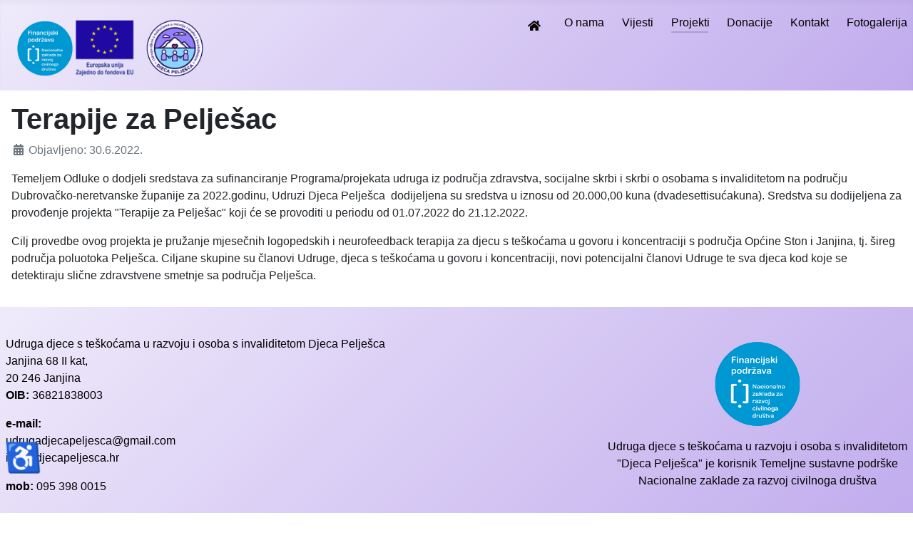

--- FILE ---
content_type: text/html; charset=utf-8
request_url: http://djecapeljesca.hr/index.php/projekti/terapije-za-peljesac
body_size: 3625
content:
<!DOCTYPE html>
<html lang="en-gb" dir="ltr">
<head>
	<meta charset="utf-8">
	<meta name="rights" content="Udruga Djeca Pelješca">
	<meta name="viewport" content="width=device-width, initial-scale=1">
	<meta name="description" content="Udruga djece s teškoćama u razvoju i osoba s invaliditetom Djeca Pelješca">
	<meta name="generator" content="Joomla! - Open Source Content Management">
	<title>Djeca Pelješca - Terapije za Pelješac</title>
	<link href="/media/system/images/joomla-favicon.svg" rel="icon" type="image/svg+xml">
	<link href="/templates/djecapeljesca/images/favicon.ico" rel="alternate icon" type="image/vnd.microsoft.icon">
	<link href="/media/system/images/joomla-favicon-pinned.svg" rel="mask-icon" color="#000">

	<link href="/media/system/css/joomla-fontawesome.min.css?8ab4f8279d9ba91819fd64057985ade8" rel="lazy-stylesheet"/><noscript><link href="/media/system/css/joomla-fontawesome.min.css?8ab4f8279d9ba91819fd64057985ade8" rel="stylesheet"/></noscript>
	<link href="/templates/djecapeljesca/css/global/colors_standard.min.css?8ab4f8279d9ba91819fd64057985ade8" rel="stylesheet"/>
	<link href="/templates/djecapeljesca/css/template.min.css?8ab4f8279d9ba91819fd64057985ade8" rel="stylesheet"/>
	<link href="/templates/djecapeljesca/css/user.css?8ab4f8279d9ba91819fd64057985ade8" rel="stylesheet"/>
	<link href="/templates/djecapeljesca/css/vendor/joomla-custom-elements/joomla-alert.min.css?0.2.0" rel="stylesheet"/>
	<link href="/media/com_jce/site/css/content.min.css?badb4208be409b1335b815dde676300e" rel="stylesheet"/>
	<style>:root{--hue:214;--template-bg-light:#f0f4fb;--template-text-dark:#495057;--template-text-light:#fff;--template-link-color:#2a69b8;--template-special-color:#001b4c}</style>

	<script src="/media/mod_menu/js/menu-es5.min.js?8ab4f8279d9ba91819fd64057985ade8" nomodule defer></script>
	<script type="application/json" class="joomla-script-options new">{"joomla.jtext":{"ERROR":"Error","MESSAGE":"Message","NOTICE":"Notice","WARNING":"Warning","JCLOSE":"Close","JOK":"OK","JOPEN":"Open"},"system.paths":{"root":"","rootFull":"http:\/\/djecapeljesca.hr\/","base":"","baseFull":"http:\/\/djecapeljesca.hr\/"},"csrf.token":"936ea33f32329cd08449645d671069a6","accessibility-options":{"labels":{"menuTitle":"Accessibility Options","increaseText":"Increase Text Size","decreaseText":"Decrease Text Size","increaseTextSpacing":"Increase Text Spacing","decreaseTextSpacing":"Decrease Text Spacing","invertColors":"Invert Colours","grayHues":"Grey Hues","underlineLinks":"Underline Links","bigCursor":"Big Cursor","readingGuide":"Reading Guide","textToSpeech":"Text to Speech","speechToText":"Speech to Text","resetTitle":"Reset","closeTitle":"Close"},"icon":{"position":{"left":{"size":"0","units":"px"}},"useEmojis":true},"hotkeys":{"enabled":true,"helpTitles":true},"textToSpeechLang":["en-GB"],"speechToTextLang":["en-GB"]}}</script>
	<script src="/media/system/js/core.min.js?9c761ae035a6bd778a710e6c0f5ff7de049b67a3"></script>
	<script src="/templates/djecapeljesca/js/template.min.js?8ab4f8279d9ba91819fd64057985ade8" defer></script>
	<script src="/media/vendor/bootstrap/js/bootstrap-es5.min.js?5.3.2" nomodule defer></script>
	<script src="/media/system/js/messages-es5.min.js?44e3f60beada646706be6569e75b36f7cf293bf9" nomodule defer></script>
	<script src="/media/vendor/bootstrap/js/collapse.min.js?5.3.2" type="module"></script>
	<script src="/media/system/js/messages.min.js?7425e8d1cb9e4f061d5e30271d6d99b085344117" type="module"></script>
	<script src="/media/vendor/accessibility/js/accessibility.min.js?3.0.17" defer></script>
	<script type="module">window.addEventListener("load", function() {new Accessibility(Joomla.getOptions("accessibility-options") || {});});</script>

</head>

<body class="site com_content wrapper-static view-article no-layout no-task itemid-179">
	<header class="header container-header full-width position-sticky sticky-top">

		
		
		
					<div class="grid-child container-nav">
									<div class="menu card logo">
		<div class="card-body">
				
<div id="mod-custom115" class="mod-custom custom">
    <p style="text-align: justify;"><img src="/images/logotipi/logo-finpo-zaklada.png" alt="finpo" width="78" height="78"/><img src="/images/logotipi/eu-logo-zajedno-do-fondova.png" alt="zajedno do fondova EU logo" width="90" height="80"/><a href="https://djecapeljesca.hr/"><img src="/images/djeca-peljesca-logo.png" alt="djeca peljesca logo" width="87" height="85" style="margin-left: 10px;"/></a></p></div>
	</div>
</div>

<nav class="navbar navbar-expand-md" aria-label="Main Menu">
    <button class="navbar-toggler navbar-toggler-right" type="button" data-bs-toggle="collapse" data-bs-target="#navbar1" aria-controls="navbar1" aria-expanded="false" aria-label="Toggle Navigation">
        <span class="icon-menu" aria-hidden="true"></span>
    </button>
    <div class="collapse navbar-collapse" id="navbar1">
        <ul class="mod-menu mod-list nav justify-content-end">
<li class="nav-item item-101 default"><a href="/index.php"><span class="p-2 fa fa-home" aria-hidden="true"></span><span class="visually-hidden">Početna</span></a></li><li class="nav-item item-104"><a href="/index.php/o-nama">O nama</a></li><li class="nav-item item-102"><a href="/index.php/vijesti">Vijesti</a></li><li class="nav-item item-103 active deeper parent"><a href="/index.php/projekti">Projekti</a><ul class="mod-menu__sub list-unstyled small"><li class="nav-item item-181"><a href="/index.php/projekti/program-provodenje-logopedskih-i-neurofeedback-terapija"> Program &quot;Provođenje logopedskih i neurofeedback terapija&quot;</a></li><li class="nav-item item-180"><a href="/index.php/projekti/peljeska-pozornica">Pelješka pozornica</a></li><li class="nav-item item-179 current active"><a href="/index.php/projekti/terapije-za-peljesac" aria-current="page">Terapije za Pelješac</a></li><li class="nav-item item-113"><a href="/index.php/projekti/zajedno-smo-jaci">Zajedno smo jači</a></li><li class="nav-item item-114"><a href="/index.php/projekti/institucionalna-podrska">Institucionalna podrška</a></li><li class="nav-item item-115"><a href="/index.php/projekti/kultura-od-malih-nogu">Kultura od malih nogu</a></li><li class="nav-item item-116"><a href="/index.php/projekti/dovedimo-terapije-na-peljesac">Dovedimo terapije na Pelješac</a></li><li class="nav-item item-227"><a href="/index.php/projekti/terapije-za-male-peljescane">Terapije za male Pelješčane</a></li></ul></li><li class="nav-item item-111"><a href="/index.php/donacije">Donacije</a></li><li class="nav-item item-112"><a href="/index.php/kontakt">Kontakt</a></li><li class="nav-item item-145"><a href="/index.php/fotogalerija">Fotogalerija</a></li></ul>
    </div>
</nav>

											</div>
			</header>

	<div class="site-grid">
		
		
		
		
		<div class="grid-child container-component">
			
			
			<div id="system-message-container" aria-live="polite"></div>

			<main>
			<div class="com-content-article item-page" itemscope itemtype="https://schema.org/Article">
    <meta itemprop="inLanguage" content="en-GB">
    
    
        <div class="page-header">
        <h1 itemprop="headline">
            Terapije za Pelješac        </h1>
                            </div>
        
        
            <dl class="article-info text-muted">

            <dt class="article-info-term">
                    </dt>

        
        
        
        
                    <dd class="published">
    <span class="icon-calendar icon-fw" aria-hidden="true"></span>
    <time datetime="2022-06-30T10:15:58+02:00" itemprop="datePublished">
        Objavljeno: 30.6.2022.    </time>
</dd>
        
    
            
        
            </dl>
    
    
        
                                                <div itemprop="articleBody" class="com-content-article__body">
        <p>Temeljem Odluke o dodjeli sredstava za sufinanciranje Programa/projekata udruga iz područja zdravstva, socijalne skrbi i skrbi o osobama s invaliditetom na području Dubrovačko-neretvanske županije za 2022.godinu, Udruzi Djeca Pelješca&nbsp; dodijeljena su sredstva u iznosu od 20.000,00 kuna (dvadesettisućakuna). Sredstva su dodijeljena za provođenje projekta "Terapije za Pelješac" koji će se provoditi u periodu od 01.07.2022 do 21.12.2022.</p>
<p>Cilj provedbe ovog projekta je pružanje mjesečnih logopedskih i neurofeedback terapija za djecu s teškoćama u govoru i koncentraciji s područja Općine Ston i Janjina, tj. šireg područja poluotoka Pelješca. Ciljane skupine su članovi Udruge, djeca s teškoćama u govoru i koncentraciji, novi potencijalni članovi Udruge te sva djeca kod koje se detektiraju slične zdravstvene smetnje sa područja Pelješca.&nbsp;</p>     </div>

        
                                        </div>

			</main>
			
		</div>

		
		
			</div>

		<footer class="container-footer footer full-width">
		<div class="grid-child">
			
<div id="mod-custom109" class="mod-custom custom">
    <p>Udruga djece s teškoćama u razvoju i osoba s invaliditetom Djeca Pelješca<br/>Janjina 68 II kat, <br/>20 246 Janjina<br/><strong>OIB:</strong> 36821838003</p>
<p><strong>e-mail:</strong> <br/><a href="mailto:udrugadjecapeljesca@gmail.com">udrugadjecapeljesca@gmail.com</a> <br/> <a href="mailto:info@djecapeljesca.hr">info@djecapeljesca.hr</a>&nbsp;</p>
<p><strong>mob:&nbsp;</strong><a href="/095%20398%200015">095 398 0015</a></p></div>

<div id="mod-custom112" class="mod-custom custom">
    <p><img src="/images/logotipi/logo-finpo-zaklada.png" alt="finpo" width="120" height="120" style="display: block; margin-left: auto; margin-right: auto;"/></p>
<p style="text-align: center;">Udruga djece s teškoćama u razvoju i osoba s invaliditetom<br/>"Djeca Pelješca" je korisnik Temeljne sustavne podrške<br/>Nacionalne zaklade za razvoj civilnoga društva</p></div>

		</div>
	</footer>
	
	
	
</body>
</html>


--- FILE ---
content_type: text/css
request_url: http://djecapeljesca.hr/templates/djecapeljesca/css/user.css?8ab4f8279d9ba91819fd64057985ade8
body_size: 1089
content:
:root{--cassiopeia-color-primary: #efeafb;
    --cassiopeia-color-link:#6b5fa9;
    --cassiopeia-color-hover: #c0abed;
}


a:not([class]) {
  text-decoration: none;
}

.container-header .mod-menu,
.footer {
  color: black;
}

.container-nav .logo {
  background-color: transparent;
  border: none;
}

.container-header .mod-menu > li.active:after,
.container-header .mod-menu > li:hover:after {
  background: #112752;
}

.container-header .mod-menu .parent > ul {
  display: none;
  overflow: hidden;
  padding: 4px 0;
  color: black;
  background: #d8cefae0;
}

.nav-item li:nth-child(even) {
    background: #ede8fd;
}

.nav-item li{
    padding: 0.25em;
}

/*.container-header .mod-menu .active.deeper.parent > ul,*/
.container-header .mod-menu li:hover ul,
.container-header .mod-menu li.deeper:focus-within > ul {
  display: block;
}

.container-header .mod-menu .parent li a:focus,
.container-header .mod-menu .parent li a:hover,
.container-header .mod-menu .mod-menu__sub .current.active a {
  border-bottom: 2px solid #3d3469;
  color: black;
}

.ph-si-category,
.ph-si-image{
display: none;
}

@media screen and (max-width: 425px) {
  .navbar-brand {
    margin: auto;
  }
  .container-nav .logo {
  width: 100%;
}
}

@media (min-width: 768px) {
  .com-content-article.item-pageprojekt img,
  .com-content-category-blog__item.blog-item img,
  .com-content-article.item-page .item-image img,
  .items-leading .blog-item img{
    max-width: 350px;
    margin-right: 1em;
  }
    .blog-featured .blog-item img {
    max-width: 270px;
    margin-right: 1em;
  }
    .navbar-expand-md {
    align-items: end;
  }
}

@media (min-width: 992px){
  
    .container-header {
        display: flex;
        align-items: flex-end;
    }
  
    .navbar-brand {
    margin-left: 1rem;
  }
  
    /*.container-header .mod-menu,
    .container-topbar .mod-finder__search.input-group {
        justify-content: flex-end;
        padding: 0.5em;
    }*/
    
/* .container-header .container-nav {
    justify-content: space-evenly;
  }*/
  
  
  .container-header .mod-menu > li:after {
    bottom: auto;
  }

  .container-header .mod-menu .parent > ul {
    border-radius: 0 5px 5px 0;
    position: absolute;
    min-width: 200px;
  }
  
  .projekt .blog-item,
  .com-content-category-blog__item.blog-item {
    display: flow-root;
  }
  
  .blog-featured .blog-item {
    flex-direction: row;
    display: inline-flex;
  }
  
  .items-leading .blog-item .item-image,
  .com-content-category-blog__item .item-image,
  .blog-featured .blog-item .item-image {
    overflow: unset;
    height: fit-content;
    padding: 0.25rem;
  }
}

@media (min-width: 1024px) {
  .logo .card-body {
    padding-bottom: 0;
  }
  .logo .card-body p {
    margin-bottom: 0;
  }
  .container-bottom-b .logotipi {
    text-align: center;
  }
}

@media (min-width: 1440px) {
  .container-header {
    display: flex;
    align-items: flex-end;
    padding: 0 60px;
  }
}

form#contact-form {
    margin: auto;
    max-width: 500px;
}

.btn-primary{
  color:black;
}

.projekt a{
    text-decoration: none;
}

.projekt .btn-secondary {
    background-color: #8894aa;
    border-color: #ced4da;
    color: white;
}

@media (max-width: 991.98px){
.footer .grid-child {
    flex-direction: column-reverse;
}}